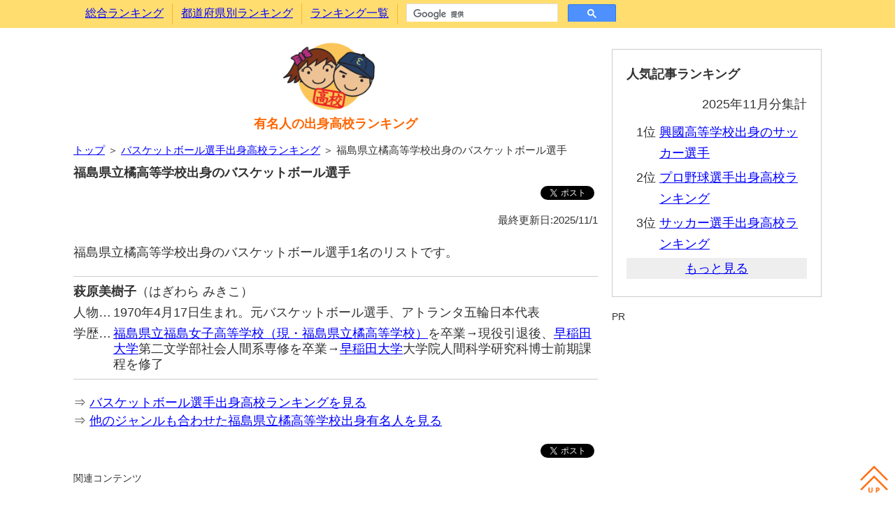

--- FILE ---
content_type: text/html; charset=utf-8
request_url: https://highschool-rank.net/ranking_basketballplayer_00000679.htm
body_size: 1381
content:
<!DOCTYPE html>
<html lang="ja">
<head>
<meta http-equiv="Content-Type" content="text/html;charset=utf-8" />
<meta http-equiv="Content-Language" content="ja" />
<meta http-equiv="Content-Style-Type" content="text/css" />
<meta http-equiv="Content-Script-Type" content="text/javascript" />
<meta name="description" content="福島県立橘高等学校出身のバスケットボール選手1名のリストです。生年月日順に並んでいるので、同級生、先輩後輩関係も確認できます。" />
<meta name="reply-To" content="celebinfo@highschool-rank.net" />
<meta name="robots" content="all" />
<meta name="viewport" content="width=device-width,initial-scale=1">
<link href="divstyle.css" type="text/css" rel="stylesheet" />
<link rel="alternate" type="application/rss+xml" title="rss" href="https://highschool-rank.net/index.rdf" />
<link rel="alternate" type="application/atom+xml" title="Atom" href="https://highschool-rank.net/atom.xml" />
<link rev="made" href="mailto:celebinfo@highschool-rank.net" />
<title>福島県立橘高等学校出身のバスケットボール選手―有名人の出身高校ランキング</title>
<!-- Global Site Tag (gtag.js) - Google Analytics -->
<script async src="https://www.googletagmanager.com/gtag/js?id=UA-1631554-12"></script>
<script>
  window.dataLayer = window.dataLayer || [];
  function gtag(){dataLayer.push(arguments)};
  gtag('js', new Date());
  gtag('config', 'UA-1631554-12');
</script>
</head>
<body>

<!-- メニュー部 Start -->
<div id="menu" class="clearfix"></div>
<!-- メニュー部 End -->

<!-- メイン部 Start -->
<div class="main pccentering clearfix">
 <!-- 記事部 Start -->
 <div class="article">
  <div id="sitelogo">
   <a href="https://highschool-rank.net/"><img src="https://highschool-rank.net/TopIcon.png" alt="有名人の出身高校ランキング" /></a>
   <h1><a name="top" id="top" href="https://highschool-rank.net/">有名人の出身高校ランキング</a></h1>
  </div>
  <div class="pageguide"><a href="/">トップ</a> ＞ <a href="https://highschool-rank.net/ranking_basketballplayer.htm">バスケットボール選手出身高校ランキング</a> ＞ 福島県立橘高等学校出身のバスケットボール選手</div>
  <h2>福島県立橘高等学校出身のバスケットボール選手</h2>
  <div class="bookmarks">
   <iframe src="https://www.facebook.com/plugins/share_button.php?href=https://highschool-rank.net/ranking_basketballplayer_00000679.htm&layout=button&size=small&mobile_iframe=true&width=61&height=20&appId" width="61" height="20" style="border:none;overflow:hidden" scrolling="no"frameborder="0" allowTransparency="true" allow="encrypted-media"></iframe>
   <a href="https://twitter.com/share?ref_src=twsrc%5Etfw" class="twitter-share-button" data-show-count="false">Tweet</a><script async src="https://platform.twitter.com/widgets.js" charset="utf-8"></script>
   <div class="line-it-button" data-lang="ja" data-type="share-b" data-url="https://highschool-rank.net/ranking_basketballplayer_00000679.htm"style="display:none;"></div>
   <script src="https://d.line-scdn.net/r/web/social-plugin/js/thirdparty/loader.min.js" async="async" defer="defer"></script>
  </div>
  <div class="rightmini">最終更新日:2025/11/1</div>
  <p>福島県立橘高等学校出身のバスケットボール選手1名のリストです。</p>
  <div class="listceleb_top">
   <div class="listceleb_name"><span class="listceleb_namespan">萩原美樹子</span>（はぎわら みきこ）</div>
   <div class="listceleb_tblposition"><div class="listceleb_tblcellitem">人物…</div><div class="listceleb_tblcelltext">1970年4月17日生まれ。元バスケットボール選手、アトランタ五輪日本代表</div></div>
   <div class="listceleb_tblsclhistory"><div class="listceleb_tblcellitem">学歴…</div><div class="listceleb_tblcelltext"><a href="https://highschool-rank.net/00000679.htm">福島県立福島女子高等学校（現・福島県立橘高等学校）</a>を卒業→現役引退後、<a href="https://university-rank.com/00000268.htm">早稲田大学</a>第二文学部社会人間系専修を卒業→<a href="https://university-rank.com/00000268.htm">早稲田大学</a>大学院人間科学研究科博士前期課程を修了</div></div>
  </div>
   <div class="afterlistceleb">
    ⇒ <a href="https://highschool-rank.net/ranking_basketballplayer.htm">バスケットボール選手出身高校ランキングを見る</a><br />
    ⇒ <a href="https://highschool-rank.net/00000679.htm">他のジャンルも合わせた福島県立橘高等学校出身有名人を見る</a>
   </div>
  <div class="bookmarks">
   <iframe src="https://www.facebook.com/plugins/share_button.php?href=https://highschool-rank.net/ranking_basketballplayer_00000679.htm&layout=button&size=small&mobile_iframe=true&width=61&height=20&appId" width="61" height="20" style="border:none;overflow:hidden" scrolling="no"frameborder="0" allowTransparency="true" allow="encrypted-media"></iframe>
   <a href="https://twitter.com/share?ref_src=twsrc%5Etfw" class="twitter-share-button" data-show-count="false">Tweet</a><script async src="https://platform.twitter.com/widgets.js" charset="utf-8"></script>
   <div class="line-it-button" data-lang="ja" data-type="share-b" data-url="https://highschool-rank.net/ranking_basketballplayer_00000679.htm"style="display:none;"></div>
   <script src="https://d.line-scdn.net/r/web/social-plugin/js/thirdparty/loader.min.js" async="async" defer="defer"></script>
  </div>
  <div class="sponsor">関連コンテンツ</div>
<script async src="//pagead2.googlesyndication.com/pagead/js/adsbygoogle.js"></script>
<ins class="adsbygoogle" style="display:block" data-ad-format="autorelaxed" data-ad-client="ca-pub-4017841057824857" data-ad-slot="1654356781"></ins>
<script>
 (adsbygoogle = window.adsbygoogle || []).push({});
</script>
 </div>
 <!-- 記事部 End -->

 <!-- サイド部 Start -->
 <div class="side">
  <div id="sidecontent" name="sidecontent"></div>
  <div class="sponsor">PR</div>
  <script async src="//pagead2.googlesyndication.com/pagead/js/adsbygoogle.js"></script>
  <ins class="adsbygoogle" style="display:block" data-ad-client="ca-pub-4017841057824857" data-ad-slot="7597808403" data-ad-format="auto"></ins>
  <script>
   (adsbygoogle = window.adsbygoogle || []).push({});
  </script>
 </div>
 <!-- サイド部 End -->
</div>
<!-- メイン部 End -->

<!-- フッター部 Start -->
<div id="footer" class="clearfix"></div>
<!-- フッター部 End -->

<!-- スクリプト部 Start -->
<script type="text/javascript" src="jquery-3.7.1.min.js" charset="UTF-8"></script>
<script type="text/javascript" src="commonscript.js" charset="UTF-8"></script>
<!-- スクリプト部 End -->

</body></html>

--- FILE ---
content_type: text/html; charset=utf-8
request_url: https://highschool-rank.net/sidecontent.htm
body_size: 309
content:
<div class="box_ccc">
 <div class="boxtitle">人気記事ランキング</div>
 <div style="text-align:right;margin-bottom:10px;">2025年11月分集計</div>
 <div class="side_accessranking">
  <div class="clearfix">
   <div class="side_rankno">1位</div>
   <div class="side_rankpage">
    <!-- 1位リンク先 -->
    <a href="https://highschool-rank.net/00002573_00000964.htm">興國高等学校出身のサッカー選手</a>
   </div>
  </div>
  <div class="clearfix">
   <div class="side_rankno">2位</div>
   <div class="side_rankpage">
    <!-- 2位リンク先 -->
    <a href="https://highschool-rank.net/00001573.htm">プロ野球選手出身高校ランキング</a>
   </div>
  </div>
  <div class="clearfix">
   <div class="side_rankno">3位</div>
   <div class="side_rankpage">
    <!-- 3位リンク先 -->
    <a href="https://highschool-rank.net/00002573.htm">サッカー選手出身高校ランキング</a>
   </div>
  </div>
 </div>
 <div class="readmore">もっと見る</div>
 <div class="side_accessranking">
  <div class="clearfix">
   <div class="side_rankno">4位</div>
   <div class="side_rankpage">
    <!-- 4位リンク先 -->
    <a href="https://highschool-rank.net/ranking_volleyballplayer_00001426.htm">鎮西高等学校出身のバレーボール選手</a>
   </div>
  </div>
  <div class="clearfix">
   <div class="side_rankno">5位</div>
   <div class="side_rankpage">
    <!-- 5位リンク先 -->
    <a href="https://highschool-rank.net/00002573_00001184.htm">仙台育英学園高等学校出身のサッカー選手</a>
   </div>
  </div>
  <div class="clearfix">
   <div class="side_rankno">6位</div>
   <div class="side_rankpage">
    <!-- 6位リンク先 -->
    <a href="https://highschool-rank.net/00001573_00000798.htm">大阪桐蔭高等学校出身のプロ野球選手</a>
   </div>
  </div>
 </div>
 <div class="readmore">もっと見る</div>
 <div class="side_accessranking">
  <div class="clearfix">
   <div class="side_rankno">7位</div>
   <div class="side_rankpage">
    <!-- 7位リンク先 -->
    <a href="https://highschool-rank.net/00001573_00000008.htm">PL学園高等学校出身のプロ野球選手</a>
   </div>
  </div>
  <div class="clearfix">
   <div class="side_rankno">8位</div>
   <div class="side_rankpage">
    <!-- 8位リンク先 -->
    <a href="https://highschool-rank.net/00001148.htm">堀越高等学校出身の有名人</a>
   </div>
  </div>
  <div class="clearfix">
   <div class="side_rankno">9位</div>
   <div class="side_rankpage">
    <!-- 9位リンク先 -->
    <a href="https://highschool-rank.net/ranking_volleyballplayer.htm">バレーボール選手出身高校ランキング</a>
   </div>
  </div>
  <div class="clearfix">
   <div class="side_rankno">10位</div>
   <div class="side_rankpage">
    <!-- 10位リンク先 -->
    <a href="https://highschool-rank.net/00002573_00000466.htm">長崎県立国見高等学校出身のサッカー選手</a>
   </div>
  </div>
 </div>
 <div class="readmore">もっと見る</div>
 <div class="side_accessranking">
  <div class="clearfix">
   <div class="side_rankno">11位</div>
   <div class="side_rankpage">
    <!-- 11位リンク先 -->
    <a href="https://highschool-rank.net/00002573_00000461.htm">武南高等学校出身のサッカー選手</a>
   </div>
  </div>
  <div class="clearfix">
   <div class="side_rankno">12位</div>
   <div class="side_rankpage">
    <!-- 12位リンク先 -->
    <a href="https://highschool-rank.net/ranking_basketballplayer_00000089.htm">福岡第一高等学校出身のバスケットボール選手</a>
   </div>
  </div>
  <div class="clearfix">
   <div class="side_rankno">13位</div>
   <div class="side_rankpage">
    <!-- 13位リンク先 -->
    <a href="https://highschool-rank.net/ranking_comedian.htm">お笑い芸人出身高校ランキング</a>
   </div>
  </div>
  <div class="clearfix">
   <div class="side_rankno">14位</div>
   <div class="side_rankpage">
    <!-- 14位リンク先 -->
    <a href="https://highschool-rank.net/ranking_all.htm">総合ランキング</a>
   </div>
  </div>
  <div class="clearfix">
   <div class="side_rankno">15位</div>
   <div class="side_rankpage">
    <!-- 15位リンク先 -->
    <a href="https://highschool-rank.net/ranking_basketballplayer_00001586.htm">桜花学園高等学校出身のバスケットボール選手</a>
   </div>
  </div>
 </div>
 <div class="readmore">もっと見る</div>
 <div class="side_accessranking">
  <div class="clearfix">
   <div class="side_rankno">16位</div>
   <div class="side_rankpage">
    <!-- 16位リンク先 -->
    <a href="https://highschool-rank.net/ranking_basketballplayer.htm">バスケットボール選手出身高校ランキング</a>
   </div>
  </div>
  <div class="clearfix">
   <div class="side_rankno">17位</div>
   <div class="side_rankpage">
    <!-- 17位リンク先 -->
    <a href="https://highschool-rank.net/ranking_announcer.htm">アナウンサー出身高校ランキング</a>
   </div>
  </div>
  <div class="clearfix">
   <div class="side_rankno">18位</div>
   <div class="side_rankpage">
    <!-- 18位リンク先 -->
    <a href="https://highschool-rank.net/00002573_00001083.htm">静岡学園高等学校出身のサッカー選手</a>
   </div>
  </div>
  <div class="clearfix">
   <div class="side_rankno">19位</div>
   <div class="side_rankpage">
    <!-- 19位リンク先 -->
    <a href="https://highschool-rank.net/00002573_00001132.htm">前橋育英高等学校出身のサッカー選手</a>
   </div>
  </div>
  <div class="clearfix">
   <div class="side_rankno">20位</div>
   <div class="side_rankpage">
    <!-- 20位リンク先 -->
    <a href="https://highschool-rank.net/00002573_00001148.htm">堀越高等学校出身のサッカー選手</a>
   </div>
  </div>
 </div>
</div>

<script>
 var firstshow = $('.side_accessranking:first');
 firstshow.css('display','block');
 firstshow.nextAll('.readmore:first').css('display','block');
 $('.readmore').on('click', function() {
  $(this).css('display','none');
  $(this).next('.side_accessranking').slideDown('fast');
  $(this).nextAll('.readmore:first').css('display','block');
 });
</script>


--- FILE ---
content_type: text/html; charset=utf-8
request_url: https://highschool-rank.net/footcontent.htm
body_size: -205
content:
<div class="pccentering">
 <div class="clearfix">
  <div class="foot_box">
   姉妹サイト<br />
   <a href="https://university-rank.com/">有名人の出身大学ランキング</a><br />
  </div>
  <div class="foot_box">
   サイト情報<br />
   <a href="https://highschool-rank.net/aboutthissite.htm">このサイトについて</a><br />
   <a href="https://highschool-rank.net/wantinginfo.htm">情報募集</a><br />
   <a href="https://twitter.com/YzfrcBxhfRGGhLl">更新履歴（twitter）</a>
  </div>
 </div>
 <div id="foot_copyright">Copyright(c) 有名人の出身高校ランキング All Rights Reserved.</div>
</div>


--- FILE ---
content_type: text/html; charset=utf-8
request_url: https://www.google.com/recaptcha/api2/aframe
body_size: 114
content:
<!DOCTYPE HTML><html><head><meta http-equiv="content-type" content="text/html; charset=UTF-8"></head><body><script nonce="ZqyDn-tVLYsC1O_xBQyagQ">/** Anti-fraud and anti-abuse applications only. See google.com/recaptcha */ try{var clients={'sodar':'https://pagead2.googlesyndication.com/pagead/sodar?'};window.addEventListener("message",function(a){try{if(a.source===window.parent){var b=JSON.parse(a.data);var c=clients[b['id']];if(c){var d=document.createElement('img');d.src=c+b['params']+'&rc='+(localStorage.getItem("rc::a")?sessionStorage.getItem("rc::b"):"");window.document.body.appendChild(d);sessionStorage.setItem("rc::e",parseInt(sessionStorage.getItem("rc::e")||0)+1);localStorage.setItem("rc::h",'1768369910566');}}}catch(b){}});window.parent.postMessage("_grecaptcha_ready", "*");}catch(b){}</script></body></html>